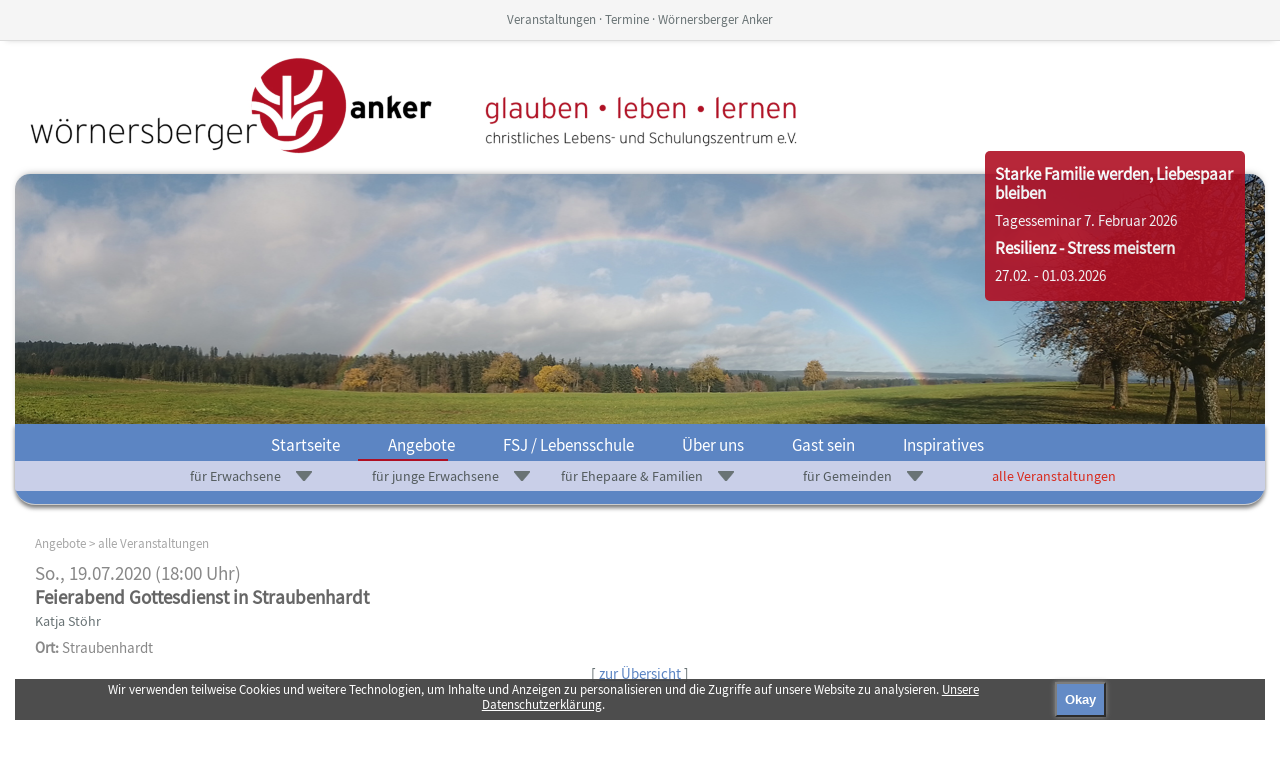

--- FILE ---
content_type: text/html; charset=UTF-8
request_url: https://www.ankernetz.de/veranstaltungen/feierabend-gottesdienst-in-straubenhardt__287.php
body_size: 4181
content:
<!DOCTYPE HTML>
<html lang="de-DE">

<head>
	<meta http-equiv="content-type" content="text/html; charset=utf-8" />
	<title>Feierabend Gottesdienst in Straubenhardt - Seminare &amp; Freizeiten, Veranstaltungen außerhalb - Veranstaltungen - Wörnersberger Anker</title>
	<meta name="author" content="Wörnersberger Anker e.V., D-72299 Wörnersberg" />
	<meta name="copyright" content="Wörnersberger Anker e.V., D-72299 Wörnersberg" />
	<meta name="publisher" content="symweb GmbH, https://www.symweb.de/" />
	<meta name="keywords" content="Feierabend Gottesdienst in Straubenhardt, Seminare &amp; Freizeiten, Veranstaltungen außerhalb, Veranstaltungen, Termine, Neuigkeiten, Aktuell, Wörnersberger Anker" />
	<meta name="description" content="Feierabend Gottesdienst in Straubenhardt. Veranstaltungen und Termine vom Wörnersberger Anker." />
	<meta name="robots" content="index,follow" />
	<meta name="viewport" content="initial-scale=1.0, user-scalable=yes" />
	<link rel="shortcut icon" href="../images/favicon.ico" />

	<!-- css -->
		<!-- minimiertes css -->
		<link rel="stylesheet" type="text/css" href="../includes/min/f=css/fonts/fonts.css,css/main.css,css/screen.css,css/slicknav.css,css/flexslider.css,css/navigation.css,css/termine.css,css/media_queries.css" media="print,screen" />
		<link rel="stylesheet" type="text/css" href="../css/print.css" media="print" />
	<!-- internet explorer-spezifisch -->

		<!--[if IE]><style type="text/css">
		#outer {word-wrap:break-word;}
		ul {zoom:100%;}
		</style><![endif]-->


	<!-- javascript -->
		<!-- jquery -->
		<script type="text/javascript" src="../js/jquery-3.6.0.min.js"></script>
		<script type="text/javascript" async="async" src="../js/jquery-migrate-3.4.0.min.js"></script>
		<!-- minimierte scripts -->
		<script type="text/javascript" async="async" src="../includes/min/f=js/jquery.goup.min.js,js/jquery.hoverIntent.minified.js,js/jquery.slicknav.min.js,js/jquery.sticky.min.js,js/jquery.flexslider-min.js,js/jquery.debouncedresize.min.js,js/general.js,js/veranstaltungen.js"></script>


</head>

<body >

<div id="introTop">
	<div id="siteWords"><span>Veranstaltungen &middot; Termine &middot; W&ouml;rnersberger Anker</span></div>
</div>

<div id="fullheightcontainer">
	<div id="wrapper">
	<!-- main (start) -->
	<div id="wrapper2">

		<!-- header (start) -->
		<div id="header">
			<header>
				<div id="intro">
					<div id="pageHeader">
						<div id="logo">
							<a href="../index.php" title="Wörnersberger Anker"><img src="../images/logo-woernersberger-anker.png" width="410" height="109" alt="Wörnersberger Anker" title="Wörnersberger Anker" /></a>
							<img src="../images/glauben-leben-lernen.png" width="326" height="109" alt="Glauben - Leben - Lernen. Christliches Lebens- und Schulungszentrum e.V." title="Glauben - Leben - Lernen. Christliches Lebens- und Schulungszentrum e.V." />
						</div>
					</div>
					<div class="clear">&nbsp;</div>
				</div>
				<div id="kopfbild"><ul class="slides"><li><img loading="lazy" src="/images/kopfbild_regenbogen.jpg" width="1252" height="256" /></li><li><img loading="lazy" src="/images/kopfbild-2023gemeinschaft1.jpg" width="1252" height="250" /></li><li><img src="/images/kopfbild_ankergarten_startseite.jpg" alt="images/kopfbild_gemeinschaft_1_startseite.jpg" title="images/kopfbild_gemeinschaft_1_startseite.jpg" width="1250" height="250" /></li><li><img loading="lazy" src="/images/kopfbild_sommer.jpg" alt="images/kopfbild_ankergarten_startseite.jpg" title="images/kopfbild_ankergarten_startseite.jpg" width="1250" height="250" /></li></ul></div>				<div id="handlungsanreiz"><h3><a href="/veranstaltungen/starke-familie-werden-liebespaar-bleiben__613.php">Starke Familie werden, Liebespaar bleiben</a></h3>
<p><a href="/veranstaltungen/starke-familie-werden-liebespaar-bleiben__613.php">Tagesseminar 7. Februar 2026</a></p>
<h3><a href="/veranstaltungen/resilienz__615.php">Resilienz&nbsp;- Stress meistern</a></h3>
<p><a href="/veranstaltungen/resilienz__615.php">27.02. - 01.03.2026</a></p></div>
				<!-- navigation -->
				<div id="navContainer">
					<nav>
						<ul class="navList">
						<!-- beginn des dynamischen menü -->
						<li class="navStartseite"><a href="../index.php" title="Startseite" >Startseite</a></li>
<li class="navAngebote act"><a href="../angebote/index.php" title="Angebote" class="dir" >Angebote</a><span class="touch-button"><img src="../images/pfeil_down.png" /></span><ul>
<li class="navFuerErwachsene"><a href="../angebote/fuer-erwachsene.php" title="f&uuml;r Erwachsene" class="dir" >f&uuml;r Erwachsene</a><span class="touch-button"><img src="../images/pfeil_down.png" /></span><ul>
<li class="navSeminare act"><a href="../veranstaltungen/index.php" title="Seminare" >Seminare</a></li>
<li class="navStilleUndEinkehr"><a href="../zu-gast/als-einzelgast.php" title="Kurzurlaub / Stille &amp; Einkehr" >Kurzurlaub / Stille &amp; Einkehr</a></li>
<li class="navKurzurlaub"><a href="../angebote/gesprächsangebote.php" title="Gespr&auml;chsangebote" >Gespr&auml;chsangebote</a></li>
</ul>
</li>

<li class="navFuerJungeErwachsene"><a href="../angebote/fuer-junge-erwachsene.php" title="f&uuml;r junge Erwachsene" class="dir" >f&uuml;r junge Erwachsene</a><span class="touch-button"><img src="../images/pfeil_down.png" /></span><ul>
<li class="navAnkerConnect"><a href="../veranstaltungen/ankernext-connect__554.php" title="AnkerNext: Connect" >AnkerNext: Connect</a></li>
<li class="navWorshipNight"><a href="../veranstaltungen/ankernext-worshipnight__601.php" title="AnkerNext: WorshipNight" >AnkerNext: WorshipNight</a></li>
<li class="navAnkerNext: Outdoor"><a href="../veranstaltungen/ankernext-outdoor__603.php" title="AnkerNext: Outdoor" >AnkerNext: Outdoor</a></li>
<li class="navAnkerExperienceCreative"><a href="../veranstaltungen/ankernext-creativ__520.php" title="AnkerNext: Creativ" >AnkerNext: Creativ </a></li>
</ul>
</li>

<li class="navFuerEhepaareUndFamilien"><a href="../angebote/fuer-ehepaare-familien.php" title="f&uuml;r Ehepaare &amp; Familien" class="dir" >f&uuml;r Ehepaare &amp; Familien</a><span class="touch-button"><img src="../images/pfeil_down.png" /></span><ul>
<li class="navSeminareUndFreizeiten"><a href="../veranstaltungen/index_k4/" title="Seminare &amp; Freizeiten" >Seminare &amp; Freizeiten</a></li>
<li class="navSeelsorgeAngebote"><a href="../angebote/seelsorge-angebote.php" title="Seelsorge-Angebote" >Seelsorge-Angebote</a></li>
<li class="navAngeboteInGemeinden"><a href="../angebote/fuer-gemeinden/angebote-fuer-ehe-und-familie.php" title="Angebote in Gemeinden" >Angebote in Gemeinden</a></li>
</ul>
</li>

<li class="navFuerGemeinden"><a href="../angebote/fuer-gemeinden.php" title="f&uuml;r Gemeinden" class="dir" >f&uuml;r Gemeinden</a><span class="touch-button"><img src="../images/pfeil_down.png" /></span><ul>
<li class="navAngeboteFuerErwachsene"><a href="../angebote/fuer-gemeinden/angebote-fuer-erwachsene.php" title="Angebote für Erwachsene" >Angebote für Erwachsene</a></li>
<li class="navAngeboteFuerJungeErwachsene"><a href="../angebote/fuer-gemeinden/angebote-fuer-junge-erwachsene.php" title="Angebote für junge Erwachsene" >Angebote für junge Erwachsene</a></li>
<li class="navAngeboteFuerEheUndFamilie"><a href="../angebote/fuer-gemeinden/angebote-fuer-ehe-und-familie.php" title="Angebote für Ehe & Familie" >Angebote für Ehe & Familie</a></li>
<li class="navWeitereAngebote"><a href="../angebote/fuer-gemeinden/weitere-angebote.php" title="weitere Angebote" >weitere Angebote</a></li>
</ul>
</li>
<li class="navAlleVeranstaltungen act"><a href="../veranstaltungen/index.php" title="alle Veranstaltungen" >alle Veranstaltungen</a></li>
</ul>
</li>

<li class="navFsjLebensschule"><a href="../fsj-lebensschule/index.php" title="FSJ / Lebensschule" class="dir" >FSJ / Lebensschule</a><span class="touch-button"><img src="../images/pfeil_down.png" /></span><ul>
<li class="navFsjMitMehrwert"><a href="../fsj-lebensschule/fsj-mehrwert.php" title="FSJ mit Mehrwert" class="dir" >FSJ mit Mehrwert</a><span class="touch-button"><img src="../images/pfeil_down.png" /></span><ul>
<li class="navArbeitsbereiche"><a href="../fsj-lebensschule/fsj-mit-mehrwert/arbeitsbereiche.php" title="Arbeitsbereiche" >Arbeitsbereiche</a></li>
<li class="navGemeinschaftLeben"><a href="../fsj-lebensschule/fsj-mit-mehrwert/gemeinschaft-leben.php" title="Gemeinschaft leben" >Gemeinschaft leben</a></li>
<li class="navGlaubeVertiefen"><a href="../fsj-lebensschule/fsj-mit-mehrwert/glaube-vertiefen.php" title="Glaube vertiefen" >Glaube vertiefen</a></li>
<li class="navRumaenienBegegnungsreise"><a href="../fsj-lebensschule/fsj-mit-mehrwert/rumaenien-begegnungsreise.php" title="Rumänien Begegnungsreise" >Rumänien Begegnungsreise</a></li>
<li class="navMitarbeiter"><a href="../fsj-lebensschule/fsj-mit-mehrwert/mitarbeiter.php" title="Mitarbeiter" >Mitarbeiter</a></li>
</ul>
</li>
<li class="navFsjBewerbung"><a href="../fsj-lebensschule/bewerbung.php" title="Bewerbung" >Bewerbung</a></li>
<li class="navFsjKontakt"><a href="../fsj-lebensschule/kontakt.php" title="Kontakt" >Kontakt</a></li>
<li class="navAktuelles"><a href="../fsj-lebensschule/aktuelles.php" title="Aktuelles" >Aktuelles</a></li>
</ul>
</li>
<li class="navUeberUns"><a href="../ueber-uns/index.php" title="Über uns" >Über uns</a></li>
<li class="navGastSein"><a href="../zu-gast/index.php" title="Gast sein" class="dir" >Gast sein</a><span class="touch-button"><img src="../images/pfeil_down.png" /></span><ul>
<li class="navAlsEinzelgast"><a href="../zu-gast/als-einzelgast.php" title="als Einzelgast" >als Einzelgast</a></li>
<li class="navAlsGruppe"><a href="../zu-gast/als-gruppe.php" title="als Gruppe" >als Gruppe</a></li>
</ul>
</li>

<li class="navInspiratives"><a href="../inspiratives/index.php" title="Inspiratives" class="dir" >Inspiratives</a><span class="touch-button"><img src="../images/pfeil_down.png" /></span><ul>
<li class="navPredigtenVortraegeTexte"><a href="../inspiratives/predigten-vortraege-texte.php" title="Predigten / Vorträge / Texte" >Predigten / Vorträge / Texte</a></li>
<li class="navAnkerzeitschrift"><a href="../inspiratives/ankerzeitschrift.php" title="Ankerzeitschrift" >Ankerzeitschrift</a></li>
<li class="navKreatives"><a href="../inspiratives/kreatives.php" title="Kreatives" >Kreatives</a></li>
</ul>
</li>

						<!-- ende des dynamischen menü -->
						</ul>
					</nav>
				</div>

			</header>
		</div>
	<!-- header (ende) -->

		<div id="outer">
			<div id="float-wrap">
				<!-- content (start) -->
				<div id="center">
					<div id="clearheadercenter"></div>
					<div id="container-center">
						<!-- sie sind hier: -->
						<div id="contLocation">
						<span><a href="../angebote/index.php" title="Angebote">Angebote</a> &gt; <a href="../veranstaltungen/index.php" title="alle Veranstaltungen">alle Veranstaltungen</a></span>

						</div>
	<div id="contBlock1">
		<div class="termineContent">
<div id="veranstaltungen-detail">
	<article>
						<div class="detail-angaben" style="font-size:19px; line-height:22px;">So., 19.07.2020 (18:00 Uhr)</div>
		<div class="detail-titel" style="margin:0; padding:0;"><h2 style="margin:0;">Feierabend Gottesdienst in Straubenhardt</h2></div>
		<div class="detail-untertitel">Katja St&ouml;hr</div>		<div class="detail-text"></div>
				<div class="detail-angaben"><b>Ort:</b> Straubenhardt</div>																				<div class="clear">&nbsp;</div>

			</article>
</div>
<div class="zurueck">[ <a href="index.php" class="links" title="zur Übersicht">zur Übersicht</a> ]</div>		</div>
		<div class="clear">&nbsp;</div>
	</div>
										</div>
					<div id="clearfootercenter"></div>
				</div>
				<!-- content (ende) -->
			</div> <!-- end id="float-wrap" -->
			<div class="clear">&nbsp;</div>
		</div> <!-- end <div id="outer"> -->
	</div> <!-- end id="wrapper2" -->
	<!-- main (ende) -->

	<div class="clear">&nbsp;</div>

</div>
</div>

	<!-- kontaktleiste -->
	<div id="kontakt">
		<div id="kontaktContent">

			<!-- telefon -->
			<div class="kontaktItem">
				<table>
					<tbody>
						<tr>
							<td><a href="tel:+49745394950" title="Wörnersberger Anker e.V. in Wörnersberg anrufen"><img src="../images/phone.png" width="47" height="47" alt="Wörnersberger Anker e.V. in Wörnersberg anrufen" /></a></td>
							<td><p><a href="tel:+49745394950" title="Wörnersberger Anker e.V. in Wörnersberg anrufen">07453 / 9495-0</a></p></td>
						</tr>
					</tbody>
				</table>
			</div>

			<!-- spenden (zuvor mail) -->
			<div class="kontaktItem">
				<table>
					<tbody>
						<tr>
							<td><a href="../spenden/index.php" title="Spenden an Wörnersberger Anker e.V."><img src="../images/spenden.png" width="47" height="47" alt="Spenden an Wörnersberger Anker e.V." /></a></td>
							<td><p><a href="../spenden/index.php" title="Spenden">Spenden</a></p></td>
						</tr>
					</tbody>
				</table>
			</div>

			<!-- standort -->
			<div class="kontaktItem">
				<table>
					<tbody>
						<tr>
							<td><a href="../kontakt.php" title="Wörnersberger Anker e.V. in Wörnersberg"><img src="../images/standort.png" width="47" height="47" alt="Wörnersberger Anker e.V. in Wörnersberg" /></a></td>
							<td><p><a href="../kontakt.php" title="Wörnersberger Anker e.V. in Wörnersberg">Wörnersberger Anker e.V., Hauptstr. 32, 72299 Wörnersberg</a></p></td>
						</tr>
					</tbody>
				</table>
			</div>

			<div class="clear">&nbsp;</div>
		</div>
	</div>

<!-- footer (start) -->
<div id="footer">
	<footer>
		<!-- fusszeile -->
		<div id="outro">
			<!-- navigation -->
			<div id="navContainerFooter">
				<nav>
					<ul class="navList">
					<!-- beginn des dynamischen menü -->
					<li id="navAngebote" class="act"><a href="../angebote/index.php" title="Angebote" class="dir" >Angebote</a>
<ul>
<li><a href="../angebote/fuer-erwachsene.php" title="f&uuml;r Erwachsene" >f&uuml;r Erwachsene</a></li>
<li><a href="../angebote/fuer-junge-erwachsene.php" title="f&uuml;r junge Erwachsene" >f&uuml;r junge Erwachsene</a></li>
<li><a href="../angebote/fuer-ehepaare-familien.php" title="f&uuml;r Ehepaare &amp; Familien" >f&uuml;r Ehepaare &amp; Familien</a></li>
<li><a href="../angebote/fuer-gemeinden.php" title="f&uuml;r Gemeinden" >f&uuml;r Gemeinden</a></li>
<li id="navAlleVeranstaltungen" class="act"><a href="../veranstaltungen/index.php" title="alle Veranstaltungen" >alle Veranstaltungen</a></li>
</ul>
</li>

<li id="navFsjLebensschule"><a href="../fsj-lebensschule/index.php" title="FSJ / Lebensschule" class="dir" >FSJ / Lebensschule</a><ul>
<li><a href="../fsj-lebensschule/fsj-mehrwert.php" title="FSJ mit Mehrwert" >FSJ mit Mehrwert</a></li>
<li><a href="../fsj-lebensschule/bewerbung.php" title="Bewerbung" >Bewerbung</a></li>
</ul>
</li>

<li id="navUeberUns"><a href="../ueber-uns/index.php" title="&Uuml;ber uns" class="dir" >&Uuml;ber uns</a><ul>
<li><a href="../ueber-uns/woher-wir-kommen.php" title="woher wir kommen" >woher wir kommen</a></li>
<li><a href="../ueber-uns/was-wir-wollen.php" title="was wir wollen" >was wir wollen</a></li>
<li><a href="../ueber-uns/wer-wir-sind.php" title="wer wir sind" >wer wir sind</a></li>
<li id="navWasUnsTraegt"><a href="../ueber-uns/was-uns-traegt.php" title="was uns tr&auml;gt" >was uns tr&auml;gt</a></li>
</ul>
</li>

<li id="navGastSein"><a href="../zu-gast/index.php" title="Gast sein" class="dir" >Gast sein</a><ul>
<li><a href="../zu-gast/als-einzelgast.php" title="als Einzelgast" >als Einzelgast</a></li>
<li><a href="../zu-gast/als-gruppe.php" title="als Gruppe" >als Gruppe</a></li>
</ul>
</li>

<li id="navInspiratives"><a href="../inspiratives/index.php" title="Inspiratives" class="dir" >Inspiratives</a><ul>
<li id="navPredigtenVortraegeTexte"><a href="../inspiratives/predigten-vortraege-texte.php" title="Predigten / Vorträge / Texte" >Predigten / Vorträge / Texte</a></li>
<li id="navAnkerzeitschrift"><a href="../inspiratives/ankerzeitschrift.php" title="Ankerzeitschrift" >Ankerzeitschrift</a></li>
<li id="navKreatives"><a href="../inspiratives/kreatives.php" title="Kreatives" >Kreatives</a></li>
<li id="navLinks"><a href="../links/index.php" title="Links" >Links</a></li>
</ul>
</li>

<li id="navKontakt"><a href="../kontakt.php" title="Kontakt" class="dir" >Kontakt</a><ul>
<li id="navImpressum"><a href="../impressum.php" title="Impressum" >Impressum</a></li>
<li id="navDatenschutz"><a href="../datenschutz.php" title="Datenschutz" >Datenschutz</a></li>
</ul>
</li>
<li id="navIntern"><a href="../intern/index.php" title="Intern" >Intern</a></li>

					<!-- ende des dynamischen menü -->
					</ul>
				</nav>
			</div>

			<div class="clear">&nbsp;</div>

			<!-- copyright -->
			<div id="pageFooter">
				<p><a onclick="window.open('../../admin/termine/index.php?m_id=8&amp;action=aendern&amp;id=287', 'admin');" style="text-decoration:none;">&copy;</a> <a onclick="window.open('../admin/login.php')" rel="nofollow" title="">2026</a> <a href="https://www.ankernetz.de/" title="ankernetz.de">ankernetz.de</a> | powered by <a href="https://www.symweb.de" title="Internetagentur symweb" target="_blank">symweb</a> | <a class="printPage" href="/veranstaltungen/feierabend-gottesdienst-in-straubenhardt__287.php?print=1" title="Feierabend Gottesdienst in Straubenhardt - Seminare &amp; Freizeiten, Veranstaltungen außerhalb - Veranstaltungen - Wörnersberger Anker (Druckansicht)">Seite drucken</a></p>
			</div>
		</div>
	</footer>
</div>
<!-- footer (ende) -->

<!-- scrollbutton -->
<div id='goup'></div>

<!-- mobile navigation -->
<div id="navContainerMobil">
	<nav>
		<ul class="navList">
			<!-- beginn des dynamischen menü -->
			<li class="navStartseite"><a href="../index.php" title="Startseite" >Startseite</a></li>
<li class="navAngebote act"><a href="../angebote/index.php" title="Angebote" class="dir" >Angebote</a><span class="touch-button"><img src="../images/pfeil_down.png" /></span><ul>
<li class="navFuerErwachsene"><a href="../angebote/fuer-erwachsene.php" title="f&uuml;r Erwachsene" class="dir" >f&uuml;r Erwachsene</a><span class="touch-button"><img src="../images/pfeil_down.png" /></span><ul>
<li class="navSeminare act"><a href="../veranstaltungen/index.php" title="Seminare" >Seminare</a></li>
<li class="navStilleUndEinkehr"><a href="../zu-gast/als-einzelgast.php" title="Kurzurlaub / Stille &amp; Einkehr" >Kurzurlaub / Stille &amp; Einkehr</a></li>
<li class="navKurzurlaub"><a href="../angebote/gesprächsangebote.php" title="Gespr&auml;chsangebote" >Gespr&auml;chsangebote</a></li>
</ul>
</li>

<li class="navFuerJungeErwachsene"><a href="../angebote/fuer-junge-erwachsene.php" title="f&uuml;r junge Erwachsene" class="dir" >f&uuml;r junge Erwachsene</a><span class="touch-button"><img src="../images/pfeil_down.png" /></span><ul>
<li class="navAnkerConnect"><a href="../veranstaltungen/ankernext-connect__554.php" title="AnkerNext: Connect" >AnkerNext: Connect</a></li>
<li class="navWorshipNight"><a href="../veranstaltungen/ankernext-worshipnight__601.php" title="AnkerNext: WorshipNight" >AnkerNext: WorshipNight</a></li>
<li class="navAnkerNext: Outdoor"><a href="../veranstaltungen/ankernext-outdoor__603.php" title="AnkerNext: Outdoor" >AnkerNext: Outdoor</a></li>
<li class="navAnkerExperienceCreative"><a href="../veranstaltungen/ankernext-creativ__520.php" title="AnkerNext: Creativ" >AnkerNext: Creativ </a></li>
</ul>
</li>

<li class="navFuerEhepaareUndFamilien"><a href="../angebote/fuer-ehepaare-familien.php" title="f&uuml;r Ehepaare &amp; Familien" class="dir" >f&uuml;r Ehepaare &amp; Familien</a><span class="touch-button"><img src="../images/pfeil_down.png" /></span><ul>
<li class="navSeminareUndFreizeiten"><a href="../veranstaltungen/index_k4/" title="Seminare &amp; Freizeiten" >Seminare &amp; Freizeiten</a></li>
<li class="navSeelsorgeAngebote"><a href="../angebote/seelsorge-angebote.php" title="Seelsorge-Angebote" >Seelsorge-Angebote</a></li>
<li class="navAngeboteInGemeinden"><a href="../angebote/fuer-gemeinden/angebote-fuer-ehe-und-familie.php" title="Angebote in Gemeinden" >Angebote in Gemeinden</a></li>
</ul>
</li>

<li class="navFuerGemeinden"><a href="../angebote/fuer-gemeinden.php" title="f&uuml;r Gemeinden" class="dir" >f&uuml;r Gemeinden</a><span class="touch-button"><img src="../images/pfeil_down.png" /></span><ul>
<li class="navAngeboteFuerErwachsene"><a href="../angebote/fuer-gemeinden/angebote-fuer-erwachsene.php" title="Angebote für Erwachsene" >Angebote für Erwachsene</a></li>
<li class="navAngeboteFuerJungeErwachsene"><a href="../angebote/fuer-gemeinden/angebote-fuer-junge-erwachsene.php" title="Angebote für junge Erwachsene" >Angebote für junge Erwachsene</a></li>
<li class="navAngeboteFuerEheUndFamilie"><a href="../angebote/fuer-gemeinden/angebote-fuer-ehe-und-familie.php" title="Angebote für Ehe & Familie" >Angebote für Ehe & Familie</a></li>
<li class="navWeitereAngebote"><a href="../angebote/fuer-gemeinden/weitere-angebote.php" title="weitere Angebote" >weitere Angebote</a></li>
</ul>
</li>
<li class="navAlleVeranstaltungen act"><a href="../veranstaltungen/index.php" title="alle Veranstaltungen" >alle Veranstaltungen</a></li>
</ul>
</li>

<li class="navFsjLebensschule"><a href="../fsj-lebensschule/index.php" title="FSJ / Lebensschule" class="dir" >FSJ / Lebensschule</a><span class="touch-button"><img src="../images/pfeil_down.png" /></span><ul>
<li class="navFsjMitMehrwert"><a href="../fsj-lebensschule/fsj-mehrwert.php" title="FSJ mit Mehrwert" class="dir" >FSJ mit Mehrwert</a><span class="touch-button"><img src="../images/pfeil_down.png" /></span><ul>
<li class="navArbeitsbereiche"><a href="../fsj-lebensschule/fsj-mit-mehrwert/arbeitsbereiche.php" title="Arbeitsbereiche" >Arbeitsbereiche</a></li>
<li class="navGemeinschaftLeben"><a href="../fsj-lebensschule/fsj-mit-mehrwert/gemeinschaft-leben.php" title="Gemeinschaft leben" >Gemeinschaft leben</a></li>
<li class="navGlaubeVertiefen"><a href="../fsj-lebensschule/fsj-mit-mehrwert/glaube-vertiefen.php" title="Glaube vertiefen" >Glaube vertiefen</a></li>
<li class="navRumaenienBegegnungsreise"><a href="../fsj-lebensschule/fsj-mit-mehrwert/rumaenien-begegnungsreise.php" title="Rumänien Begegnungsreise" >Rumänien Begegnungsreise</a></li>
<li class="navMitarbeiter"><a href="../fsj-lebensschule/fsj-mit-mehrwert/mitarbeiter.php" title="Mitarbeiter" >Mitarbeiter</a></li>
</ul>
</li>
<li class="navFsjBewerbung"><a href="../fsj-lebensschule/bewerbung.php" title="Bewerbung" >Bewerbung</a></li>
<li class="navFsjKontakt"><a href="../fsj-lebensschule/kontakt.php" title="Kontakt" >Kontakt</a></li>
<li class="navAktuelles"><a href="../fsj-lebensschule/aktuelles.php" title="Aktuelles" >Aktuelles</a></li>
</ul>
</li>
<li class="navUeberUns"><a href="../ueber-uns/index.php" title="Über uns" >Über uns</a></li>
<li class="navGastSein"><a href="../zu-gast/index.php" title="Gast sein" class="dir" >Gast sein</a><span class="touch-button"><img src="../images/pfeil_down.png" /></span><ul>
<li class="navAlsEinzelgast"><a href="../zu-gast/als-einzelgast.php" title="als Einzelgast" >als Einzelgast</a></li>
<li class="navAlsGruppe"><a href="../zu-gast/als-gruppe.php" title="als Gruppe" >als Gruppe</a></li>
</ul>
</li>

<li class="navInspiratives"><a href="../inspiratives/index.php" title="Inspiratives" class="dir" >Inspiratives</a><span class="touch-button"><img src="../images/pfeil_down.png" /></span><ul>
<li class="navPredigtenVortraegeTexte"><a href="../inspiratives/predigten-vortraege-texte.php" title="Predigten / Vorträge / Texte" >Predigten / Vorträge / Texte</a></li>
<li class="navAnkerzeitschrift"><a href="../inspiratives/ankerzeitschrift.php" title="Ankerzeitschrift" >Ankerzeitschrift</a></li>
<li class="navKreatives"><a href="../inspiratives/kreatives.php" title="Kreatives" >Kreatives</a></li>
</ul>
</li>

			<!-- ende des dynamischen menü -->
		</ul>
	</nav>
</div>

<div id="kontakt-telefonnummer-mobil">
	<table>
		<tr>
			<td class="label"><a href="tel:+49745394950" title="Wörnersberger Anker e.V. anrufen"><img src="../images/phone_icon_head_mobil.png" alt="Wörnersberger Anker e.V. anrufen" title="Wörnersberger Anker e.V. anrufen" /></a></td>
			<td><a href="tel:+49745394950" title="Wörnersberger Anker e.V. anrufen">07453 / 9495-0</a></td>
		</tr>
	</table>
</div>

<div id="datenschutzInfo">
	<div class="text">
		<p>Wir verwenden teilweise Cookies und weitere Technologien, um Inhalte und Anzeigen zu personalisieren und die Zugriffe auf unsere Website zu analysieren. <a href="/datenschutz.php" target="_blank" title="Datenschutzerklärung">Unsere Datenschutzerkl&auml;rung</a>.</p>
	</div>
	<div class="button">
		<button class="annehmen">Okay</button>
	</div>
</div>

</body>
</html>

--- FILE ---
content_type: text/css; charset=utf-8
request_url: https://www.ankernetz.de/includes/min/f=css/fonts/fonts.css,css/main.css,css/screen.css,css/slicknav.css,css/flexslider.css,css/navigation.css,css/termine.css,css/media_queries.css
body_size: 5032
content:
@font-face{font-family:'SourceSansPro-Regular';src:url('/css/fonts/SourceSansPro-Regular_gdi.eot');src:url('/css/fonts/SourceSansPro-Regular_gdi.eot?#iefix') format('embedded-opentype'),
url('/css/fonts/SourceSansPro-Regular_gdi.woff') format('woff'),
url('/css/fonts/SourceSansPro-Regular_gdi.ttf') format('truetype'),
url('/css/fonts/SourceSansPro-Regular_gdi.otf') format('opentype'),
url('/css/fonts/SourceSansPro-Regular_gdi.svg#SourceSansPro-Regular') format('svg');font-weight:400;font-style:normal;font-stretch:normal;unicode-range:U+0020-25CA;font-display:swap}#wrapper{border:0;background:#fff}#wrapper2{border:0}#outer{background:none}body{font-family:'SourceSansPro-Regular',Arial,sans-serif;color:#697375;background:#fff;font-size:0.8em}h1{font-size:22px;line-height:25px;padding:0;margin:0;margin-bottom:10px}h2{font-size:19px;line-height:22px;padding:0;margin-bottom:0}h3{font-size:17px;line-height:19px}h4{font-size:13px}p{margin:8px
0;padding:0;font-size:15px;line-height:20px}img{border:0}ul{margin-left:0;padding-left:0}li{margin-left:18px}a:link,a:visited{color:#5c85c3;text-decoration:none}a:hover,a:active{text-decoration:none}input,textarea,hr,select{max-width:100% !important;border:1px
solid #c0bfbd}iframe,object,embed{max-width:100% !important}input[type="submit"],input[type="button"],input[type="reset"],button{padding:15px;background:#5c85c3;color:#fff !important;font-weight:bold;box-shadow:0 0 5px #888}input[type="text"],input[type="email"],input[type="tel"]{height:25px;margin-bottom:4px;color:#697375}input[type="text"],input[type="email"],input[type="tel"],textarea,select{background:#fff;padding-left:2px;border:1px
solid #c0bfbd;box-shadow:0 0 3px white inset, 0 1px 1px rgba(0,0,0,0.1);color:#697375}input[type="text"]:focus,select:focus{box-shadow:0px 1px 3px #5c85c3;border-color:#5c85c3}.small{font-size:11px}.x-small{font-size:9px}.no-margin{margin:0;padding:0}.seitennavi{font-size:12px;line-height:15px;color:#EC910B}img.bild-links{float:left;clear:left;margin-right:10px;margin-bottom:10px}img.bild-rechts{float:right;clear:right;margin-left:10px;margin-bottom:10px}#introTop{box-shadow:0 5px 6px -6px #ccc;background:#f5f5f5;height:auto;border-bottom:1px solid #dcdcdc}#siteWords{text-align:center;padding:10px
0 10px 0}#siteWords
span{z-index:2;width:100%;height:auto;line-height:20px;font-size:13px;color:#697375;vertical-align:middle}#siteWords
a{text-decoration:none;color:#697375}#intro{height:auto;background:#fff;text-align:right}#pageHeader{}#logo{width:auto;box-sizing:border-box;vertical-align:middle;text-align:left;margin:0
auto;padding:0;margin-bottom:10px}#logo
a{color:#697375;font-size:20px;text-align:center}#logo
h2{margin-top:0}#logo img:nth-child(1){margin-left:10px}#logo img:nth-child(2){margin-left:40px}#slogan{float:left;vertical-align:top;text-align:left;margin-top:15px;box-sizing:border-box}#slogan
h1{font-size:30px}#slogan
h2{font-weight:normal;margin-top:0}#kopfbild{margin:0;width:100%;max-height:250px;overflow:hidden;margin-top:-1px;border-top-left-radius:15px;border-top-right-radius:15px;box-shadow:0px -3px 9px -5px #777}#kopfbild
img{max-width:100%;height:auto}#kopfbild .flex-control-nav{position:absolute;bottom:60px;margin-top:0}#handlungsanreiz{position:absolute;top:100px;right:20px;width:240px;height:130px;opacity:0.9;background:#af0f23;padding:10px;margin:0
auto;border-radius:5px}#handlungsanreiz
*{color:#fff;opacity:1}#handlungsanreiz h1, #handlungsanreiz h2, #handlungsanreiz h3, #handlungsanreiz
h4{margin-top:4px;margin-bottom:4px;padding:0}#contLocation{font-size:13px;color:#a6a6a6;height:25px;line-height:17px}#contLocation
a{color:#a6a6a6;text-decoration:none}#container-center{padding:0
20px 20px 20px;background:#fff}#contBlock1{width:auto;font-size:15px;line-height:20px;word-wrap:break-word}#contBlock1
img{max-width:100%;height:auto}#contBlock1 div.mehr-anzeigen{display:none}#rechterContainer{margin:0px
auto}.KastenRechteSpalte{width:auto;padding:0
20px 20px 20px;background:#fff}.KastenRechteSpalte.kontakt{font-size:15px;line-height:20px}.KastenRechteSpalte.kontakt
td.icon{width:35px}.KastenRechteSpalte.kontakt
a{text-decoration:none;color:#697375}.KastenRechteSpalte
h2{width:auto;margin:0;margin-bottom:6px;padding-bottom:3px;border-bottom:1px solid #c0bfbd}.KastenRechteSpalte
h3{width:auto;margin:0}div.reSpalteBox{}img.reSpalteImage{margin:3px
auto}.reSpalteTitel{margin-top:0px;margin-bottom:4px}.reSpalteUntertitel{margin-top:2px;margin-bottom:10px}#kontakt{background:#5c85c3;height:auto}#kontaktContent{max-width:1250px;margin-left:auto;margin-right:auto;padding:15px
0 10px 0}#kontaktContent
a{color:#fff;font-size:18px;line-height:22px}.kontaktItem{display:inline-block;display:inline-table;width:auto;min-width:20%}#kontaktContent
td{padding-right:10px}#outro{height:auto;line-height:29px;max-width:1250px;margin-left:auto;margin-right:auto;left:0;right:0;clear:both;text-align:left}#outro
p{font-size:13px;color:#525a5c;margin:0;padding:0
0 10px 0;text-align:center}#outro
a{color:#525a5c;text-decoration:none}#pageFooter{margin-top:25px}#printPage{width:auto;margin:10px
0;font-size:12px}#printPage
p{margin:0;padding:0}#printPage
a{font-size:11px}#impressum-sym
a{color:#697375;text-decoration:none}ul.aufzaehlung{list-style-type:disc}ul.aufzaehlung
li{list-style-image:none}#kontakt-telefonnummer-mobil{position:fixed;top:2px;right:15px;font-size:17px;z-index:999;display:none}#kontakt-telefonnummer-mobil
td.label{padding-right:10px}#kontakt-telefonnummer-mobil
a{color:#fff}#dynamische_bilderleiste{text-align:center}#dynamische_bilderleiste .flex-viewport{max-height:420px}.linke-spalte{width:48%;float:left}.rechte-spalte{width:48%;float:right}.vierspaltige-zeile{display:flex;flex-wrap:wrap;margin:0
-10px;margin-bottom:15px;margin-top:15px}.vierspaltige-zeile
img{max-width:100%;height:auto}.spalte{box-sizing:border-box;padding:3px;margin:7px;width:23.5%}.spalte-content{padding:15px;border:10px
solid #E2ECF5;border-radius:10px;box-shadow:0 3px 4px 0 #777}#datenschutzInfo{position:fixed;bottom:0;left:0;right:0;z-index:100;opacity:0.95;background:#444;color:#fff;width:100%;max-width:1250px;margin:0
auto;display:flex;justify-content:center}#datenschutzInfo
div.text{max-width:70%;flex:1 1 auto;padding:3px}#datenschutzInfo
div.button{max-width:15%;flex:1 1 auto;align-self:center;padding:3px;border:0;background:none;box-shadow:none}#datenschutzInfo
p{width:100%;margin:0
auto;padding:0;text-align:center;font-size:13px;line-height:15px}#datenschutzInfo
a{color:#fff;text-decoration:underline}button.annehmen{padding:8px}html,body{margin:0;padding:0;border:0;height:100%}body{min-width:300px;text-align:center}.clear{clear:both;height:0px;overflow:hidden;line-height:1%;font-size:0px;margin-bottom:0px}* html
.clear{height:auto;margin-bottom:0}#fullheightcontainer{margin-left:auto;margin-right:auto;text-align:left;position:relative;max-width:1250px}#wrapper{min-height:100%;height:100%}#outer{z-index:1;width:100%;height:100%}#float-wrap{width:100%;float:left;display:inline}#center{width:100%;float:right;display:inline}#header{z-index:1;top:0px;height:auto;position:relative;margin-top:10px}#clearheadercenter,#clearheaderright{height:30px;overflow:hidden}#footer{z-index:1;clear:both;width:100%;height:auto;background:#c9cfe8;box-shadow:0 10px 10px -10px #222 inset}#clearfootercenter,#clearfooterright{height:15px;overflow:hidden}
/*!
 * SlickNav Responsive Mobile Menu v1.0.3
 * (c) 2015 Josh Cope
 * licensed under MIT
 */
.slicknav_btn{position:relative;display:block;vertical-align:middle;float:left;padding:0.438em 0.625em 0.438em 0.625em;line-height:1.125em;cursor:pointer}.slicknav_btn .slicknav_icon-bar+.slicknav_icon-bar{margin-top:0.188em}.slicknav_menu{text-align:left}.slicknav_menu
.slicknav_menutxt{display:block;line-height:1.188em;float:left}.slicknav_menu
.slicknav_icon{float:left;margin:0.188em 0 0 0.438em}.slicknav_menu .slicknav_no-text{margin:0}.slicknav_menu .slicknav_icon-bar{display:block;width:1.125em;height:2px;-webkit-box-shadow:0 1px 0 rgba(0, 0, 0, 0.25);-moz-box-shadow:0 1px 0 rgba(0, 0, 0, 0.25);box-shadow:0 1px 0 rgba(0,0,0,0.25)}.slicknav_menu:before{content:" ";display:table}.slicknav_menu:after{content:" ";display:table;clear:both}.slicknav_nav{clear:both}.slicknav_nav
ul{display:block}.slicknav_nav
li{margin-left:0;display:block}.slicknav_nav
.slicknav_arrow{font-size:0.8em;margin:0
0 0 0.4em}.slicknav_nav
.slicknav_item{cursor:pointer}.slicknav_nav .slicknav_item
a{display:inline}.slicknav_nav
.slicknav_row{display:block}.slicknav_nav
a{display:block}.slicknav_nav .slicknav_parent-link
a{display:inline}.slicknav_brand{float:left}.slicknav_menu{position:relative;font-size:18px;box-sizing:border-box;background:#5c85c3;box-shadow:0 0 5px #888;width:100%;z-index:999;height:auto;top:0;padding:5px}.slicknav_menu
*{box-sizing:border-box}.slicknav_menu
.slicknav_menutxt{color:#fff;font-weight:bold;text-shadow:0 1px 3px #000}.slicknav_menu .slicknav_icon-bar{background-color:#fff}.slicknav_btn{margin:5px
5px 6px 0px;text-decoration:none;text-shadow:0 1px 1px rgba(255,255,255,0.75)}.slicknav_nav{color:#fff;margin:0;padding:0;font-size:0.875em;list-style:none;overflow:hidden}.slicknav_nav
ul{list-style:none;overflow:hidden;padding:0;margin:0
0 0 0}.slicknav_nav
.slicknav_row{padding:10px
10px}.slicknav_nav .slicknav_row:hover{background:#c9cfe8;color:#697375}.slicknav_nav
a{padding:10px
10px;text-decoration:none;color:#fff}.slicknav_nav a:hover{background:#c9cfe8;color:#697375}.slicknav_nav
.slicknav_txtnode{margin-left:15px}.slicknav_nav .slicknav_item
a{padding:0;margin:0}.slicknav_nav .slicknav_parent-link
a{padding:0;margin:0}.slicknav_brand{color:#d92a1d;font-size:18px;line-height:30px;padding:7px
12px;height:44px}.slicknav_nav li.act
a{background:#c9cfe8;color:#697375}.slicknav_nav li.act
ul{margin-left:10px}.slicknav_nav li.act ul li
a{background:none;color:#697375}.slicknav_nav li.act ul li a:hover{color:#697375}.slicknav_nav li.act ul li.act
a{color:#697375}.slicknav_nav ul li:hover
a{color:#697375}.slicknav_nav ul li:hover ul li
a{background:none;color:#697375}.slicknav_nav ul li:hover ul li:hover
a{color:#d92a1d}.slicknav_nav ul li ul li
a{margin-left:20px}.slicknav_nav ul li:hover ul li a:hover{color:#d92a1d}.slicknav_nav ul li.act ul li.act
a{color:#d92a1d}.slicknav_nav ul li:hover ul li:hover ul li
a{background:none;color:#697375}.slicknav_nav ul li:hover ul li:hover ul li:hover
a{color:#697375}.slicknav_nav ul li ul li ul li
a{margin-left:40px}.slicknav_nav ul li:hover ul li a:hover ul li a:hover{color:#d92a1d}.slicknav_nav ul li:hover ul li:hover ul li a:hover{color:#d92a1d}.slicknav_nav ul li.act ul li.act ul li
a{color:#697375}.slicknav_nav ul li.act ul li.act ul li.act
a{color:#d92a1d}.slicknav_nav
li.slicknav_open{background:#c9cfe8;color:#697375}.slicknav_nav li.slicknav_open
a{color:#697375}@font-face{font-family:'flexslider-icon';src:url('/css/fonts/flexslider-icon.eot');src:url('/css/fonts/flexslider-icon.eot?#iefix') format('embedded-opentype'), url('/css/fonts/flexslider-icon.woff') format('woff'), url('/css/fonts/flexslider-icon.ttf') format('truetype'), url('/css/fonts/flexslider-icon.svg#flexslider-icon') format('svg');font-weight:normal;font-style:normal}.flex-container a:hover,
.flex-slider a:hover{outline:none}.slides,.slides>li,.flex-control-nav,.flex-direction-nav{margin:0;padding:0;list-style:none}.flex-pauseplay
span{text-transform:capitalize}.flexslider{margin:0;padding:0}.flexslider .slides>li{display:none;-webkit-backface-visibility:hidden}.flexslider .slides
img{width:100%;display:block}.flexslider .slides:after{content:"\0020";display:block;clear:both;visibility:hidden;line-height:0;height:0}html[xmlns] .flexslider
.slides{display:block}* html .flexslider
.slides{height:1%}.no-js .flexslider .slides>li:first-child{display:block}.flexslider{margin:0
0 60px;background:#fff;border:4px
solid #fff;position:relative;zoom:1;-webkit-border-radius:4px;-moz-border-radius:4px;border-radius:4px;-webkit-box-shadow:'' 0 1px 4px rgba(0, 0, 0, 0.2);-moz-box-shadow:'' 0 1px 4px rgba(0, 0, 0, 0.2);-o-box-shadow:'' 0 1px 4px rgba(0, 0, 0, 0.2);box-shadow:'' 0 1px 4px rgba(0, 0, 0, 0.2);box-shadow:0 0 5px #888}.flexslider
.slides{zoom:1}.flexslider .slides
img{height:auto;-moz-user-select:none}.flex-viewport{max-height:2000px;-webkit-transition:all 1s ease;-moz-transition:all 1s ease;-ms-transition:all 1s ease;-o-transition:all 1s ease;transition:all 1s ease}.loading .flex-viewport{max-height:300px}.carousel
li{margin-right:5px}.flex-direction-nav{*height:0}.flex-direction-nav
a{text-decoration:none;display:block;width:40px;height:40px;margin:-20px 0 0;position:absolute;top:50%;z-index:10;overflow:hidden;opacity:0;cursor:pointer;color:rgba(0, 0, 0, 0.8);text-shadow:1px 1px 0 rgba(255, 255, 255, 0.3);-webkit-transition:all 0.3s ease-in-out;-moz-transition:all 0.3s ease-in-out;-ms-transition:all 0.3s ease-in-out;-o-transition:all 0.3s ease-in-out;transition:all 0.3s ease-in-out}.flex-direction-nav a:before{font-family:"flexslider-icon";font-size:40px;display:inline-block;content:'\f001';color:rgba(0, 0, 0, 0.8);text-shadow:1px 1px 0 rgba(255, 255, 255, 0.3)}.flex-direction-nav a.flex-next:before{content:'\f002'}.flex-direction-nav .flex-prev{left:-50px}.flex-direction-nav .flex-next{right:-50px;text-align:right}.flexslider:hover .flex-direction-nav .flex-prev{opacity:0.7;left:10px}.flexslider:hover .flex-direction-nav .flex-prev:hover{opacity:1}.flexslider:hover .flex-direction-nav .flex-next{opacity:0.7;right:10px}.flexslider:hover .flex-direction-nav .flex-next:hover{opacity:1}.flex-direction-nav .flex-disabled{opacity:0!important;filter:alpha(opacity=0);cursor:default;z-index:-1}.flex-pauseplay
a{display:block;width:20px;height:20px;position:absolute;bottom:5px;left:10px;opacity:0.8;z-index:10;overflow:hidden;cursor:pointer;color:#000}.flex-pauseplay a:before{font-family:"flexslider-icon";font-size:20px;display:inline-block;content:'\f004'}.flex-pauseplay a:hover{opacity:1}.flex-pauseplay a.flex-play:before{content:'\f003'}.flex-control-nav{width:100%;position:relative;text-align:center}.flex-control-nav
li{margin:0
6px;display:inline-block;zoom:1;*display:inline}.flex-control-paging li
a{width:11px;height:11px;display:block;background:#666;background:rgba(0, 0, 0, 0.5);cursor:pointer;text-indent:-9999px;-webkit-box-shadow:inset 0 0 3px rgba(0, 0, 0, 0.3);-moz-box-shadow:inset 0 0 3px rgba(0, 0, 0, 0.3);-o-box-shadow:inset 0 0 3px rgba(0, 0, 0, 0.3);box-shadow:inset 0 0 3px rgba(0, 0, 0, 0.3);-webkit-border-radius:20px;-moz-border-radius:20px;border-radius:20px;border:1px
solid #fff}.flex-control-paging li a:hover{background:#333;background:rgba(0, 0, 0, 0.7)}.flex-control-paging li a.flex-active{background:#af0f23;cursor:default}.flex-control-thumbs{margin:5px
0 0;position:static;overflow:hidden}.flex-control-thumbs
li{width:25%;float:left;margin:0}.flex-control-thumbs
img{width:100%;height:auto;display:block;opacity: .7;cursor:pointer;-moz-user-select:none;-webkit-transition:all 1s ease;-moz-transition:all 1s ease;-ms-transition:all 1s ease;-o-transition:all 1s ease;transition:all 1s ease}.flex-control-thumbs img:hover{opacity:1}.flex-control-thumbs .flex-active{opacity:1;cursor:default}@media screen and (max-width: 860px){.flex-direction-nav .flex-prev{opacity:1;left:10px}.flex-direction-nav .flex-next{opacity:1;right:10px}}.slicknav_menu,
#navContainerMobil,
.slicknav_menu .touch-button{display:none}#navContainer{box-shadow:0 3px 4px 0 #777;background:#5c85c3;border-bottom:1px solid #ccc;text-align:center;position:absolute;width:100%;min-height:50px;border-bottom-left-radius:20px;border-bottom-right-radius:20px}#navContainer-sticky-wrapper{z-index:999}#navContainer #magic-line{position:absolute;top:35px;left:0;width:100px;height:2px;background:#af0f23}#navContainer
ul{list-style-type:none;margin:0;padding:0}#navContainer
li{margin:0;display:inline-block;display:inline-table;width:auto;margin-right:25px}#navContainer
a{display:block;text-decoration:none;font-size:17px;font-weight:normal;color:#fff;border:0;padding:10px
10px 3px 10px}#navContainer ul li a:hover{font-weight:normal}#navContainer ul li.act
a{font-weight:normal}#navContainer ul li:hover
a{font-weight:normal}#navContainer ul li .touch-button{display:none}#navContainer ul li.act
ul{display:block}#navContainer ul li.fussmenu_aktiv:hover{border-bottom:2px solid #d92a1d}#navContainer ul
ul{margin:2px
0 5px 0;height:30px;position:absolute;left:0;display:inline-block;display:inline-table;display:none;width:100%;background:#c9cfe8;border-bottom-left-radius:2px;border-bottom-right-radius:2px}#navContainer ul ul
li{margin-right:10px}#navContainer ul ul
a{background:none;font-size:14px;font-weight:normal;line-height:20px;color:#525a5c;border:0;margin-top:0;padding:5px
0 5px 5px;display:inline-block;display:inline-table;transition:all .5s ease}#navContainer ul li.act ul li
a{color:#525a5c;font-weight:normal;background:none}#navContainer ul li:hover ul li
a{}#navContainer ul li:hover ul li:hover
a{color:#d92a1d;transition:color 0.5s}#navContainer ul li.act ul li a:hover{font-weight:normal;background:none;color:#d92a1d;transition:color 0.5s}#navContainer ul li.act ul li a:hover{font-weight:normal;background:none;color:#d92a1d;transition:color 0.5s}#navContainer ul li.act ul
li.act{font-weight:normal;background:none;color:#d92a1d;transition:color 0.5s}#navContainer ul li ul li.act
a{background:none;color:#d92a1d;transition:color 0.5s}#navContainer ul li ul li a:hover{font-weight:normal;background:none;color:#d92a1d;transition:color 0.5s}#navContainer ul li.act ul li:hover ul li
a{color:#525a5c}#navContainer ul li.act ul li.act ul li
a{color:#525a5c}#navContainer ul li ul li .touch-button{display:block;width:16px;height:10px;display:inline-block;display:inline-table}#navContainer ul li ul li .touch-button
img{margin:0
10px 0 15px;width:16px;height:10px}#navContainer ul li ul li .touch-button:hover{cursor:pointer}#navContainer ul ul li:hover
ul{visibility:visible !important;opacity:1;height:0}#navContainer ul ul li.open
ul{visibility:visible !important;opacity:1;height:auto}#navContainer ul ul li.close
ul{visibility:hidden !important;opacity:0;height:0}#navContainer ul ul
ul{margin:0;height:auto;position:relative;visibility:hidden;width:auto;margin-left:-1px;background:#c9cfe8;box-shadow:0 6px 4px 0 #777;z-index:99;transition:all .5s ease;opacity:0}#navContainer ul ul ul
li{display:block;transition:none;border:none;margin:0;box-shadow:none !important;width:100%}#navContainer ul ul ul li
a{background:none;font-size:14px;font-weight:normal;line-height:10px;color:#525a5c;transition:none;border:0;padding:15px;box-shadow:none !important}#navContainer ul ul li.act
ul{visibility:hidden}#navContainer ul ul li:hover ul li a:hover{font-weight:normal;background:none;color:#d92a1d !important;transition:color 0.5s}#navContainer ul ul li:hover ul li.act
a{font-weight:normal;background:none;color:#d92a1d !important;transition:color 0.5s}#navContainer ul ul ul
ul{display:none}#navContainerFooter{box-sizing:border-box;height:100%;padding:20px
20px 0 20px;margin-bottom:25px;display:inline-block;display:inline-table}#navContainerFooter
ul{list-style-type:none;margin:0;padding:0}#navContainerFooter
li{color:#525a5c;list-style-type:none;margin:0;margin-bottom:15px;width:auto;margin-right:35px;box-sizing:border-box;width:auto;display:inline-block;display:inline-table;font-size:20px;font-weight:normal;line-height:25px}#navContainerFooter
a{display:block;text-decoration:none;font-size:20px;font-weight:normal;line-height:25px;color:#525a5c;border:0}#navContainerFooter ul li a:hover{color:#5c85c3;font-weight:normal;transition:color 0.5s}#navContainerFooter ul li.act
a{color:#5c85c3;font-weight:normal}#navContainerFooter ul
ul{margin:5px
0}#navContainerFooter ul ul
li{width:auto;display:block;margin-bottom:0}#navContainerFooter ul ul
a{background:none;width:auto;font-size:15px;font-weight:normal;line-height:25px;border:0}#navContainerFooter ul li.act ul li
a{color:#697375;font-weight:normal;background:none}#navContainerFooter ul li.act ul li a:hover{color:#5c85c3;font-weight:normal;background:none;transition:color 0.5s}#navContainerFooter ul li ul li.act
a{color:#5c85c3;font-weight:normal;background:none}#navContainerFooter ul li ul li a:hover{font-weight:normal;background:none;transition:color 0.5s}#navContainerFooter ul ul
ul{display:none}#navContainerFooter ul ul ul
ul{display:none}a.links{text-decoration:underline}a.anchor{text-decoration:none;vertical-align:middle}div.termineContent{margin-bottom:10px}div.uebersicht-titel{width:auto;margin:0px;margin-bottom:2px;font-weight:normal;padding:2px
0}h3.uebersicht-titel{font-weight:bold;margin-top:2px;margin-bottom:4px}div.uebersicht-untertitel{margin-top:1px;margin-bottom:2px}div.uebersicht-bild{width:120px;height:100%;float:left;margin-right:8px}div.uebersicht-termin{font-size:0.8em;margin:0;line-height:0.8em}.termineContent
hr{height:1px;line-height:1px;border:0;overflow:hidden;color:#ccc;background-color:#ccc}div.detail-titel{width:auto;margin:0px;font-weight:bold;color:#666;padding:4px
0}div.detail-untertitel{width:auto;font-size:0.9em;margin:0px;padding:4px
0}div.detail-angaben{width:auto;margin:0px;padding:2px
0;color:#888;font-size:0.9em}div.detail-bild{width:auto;margin:0px;padding-top:10px;float:left;clear:left}div.detail-bild
img{padding-right:10px}div.detail-text{width:auto;margin:0px}div.kategorie{font-size:1.1em;letter-spacing:1px;font-weight:bold;margin-bottom:8px;margin-top:12px}div.rss-feed{font-size:0.8em;text-align:center;margin-top:10px}div.zurueck{margin:0px;padding:4px;text-align:center}input.kategorieButton{padding:10px;margin:5px}input.kategorieButton.act{background:#e7eaf5;color:#697375 !important}#veranstaltungen-uebersicht
article{display:flex;border-bottom:1px solid #ccc;padding:3px
0;margin-top:10px}#veranstaltungen-uebersicht article:first-child,
#veranstaltungen-uebersicht article:hover{background:#e7eaf5}div.v-u-termin{flex:0 1 auto;width:20%;padding:2px}div.v-u-termin
span{font-size:0.9em}div.v-u-info{flex:1 1 auto;width:auto;padding:2px}div.v-u-untertitel{font-size:0.9em}div.v-u-ort{flex:0 1 auto;width:25%;padding:2px}div.v-u-besonderheit{flex:0 1 auto;width:35%;padding:2px}#veranstaltungen-detail{max-width:660px}div.detail-angaben{font-size:15px;line-height:20px}.detail-anmeldung{border-top:1px solid #ccc}label
b{display:inline-flex;width:110px}.a-absenden{margin-top:12px}@media screen and (max-width:3840px){#intro{height:124px}#kopfbild{height:250px}}@media screen and (max-width:1250px){#kopfbild,#navContainer{border-radius:0}}@media screen and (max-width:1024px){#logo
img{height:90px}#handlungsanreiz{top:90px}}@media screen and (max-width:970px){#intro,#logo_slogan{text-align:center;width:100%}#logo{padding-bottom:0px}.spalte{width:48%}}@media screen and (max-width:900px){#float-wrap{width:100%}#container-right{margin-left:0}#clearheaderright{height:0}#navContainer,#navContainer-sticky-wrapper{display:none}.slicknav_menu{display:block}#intro{text-align:left}.flex-control-paging{display:none}#siteWords{display:none}}@media screen and (max-width:720px){#logo{width:100%;text-align:center}#logo img:nth-child(1), #logo img:nth-child(2){}#slogan{float:none;margin-bottom:15px;text-align:center}.spalte{width:47%}#handlungsanreiz{display:none}}@media screen and (max-width:660px){#logo img:nth-child(1), #logo img:nth-child(2){margin-left:0}}@media screen and (max-width:600px){#contBlock1
td{display:block}#container-center{padding:0
15px}}@media screen and (max-width:490px){.spalte,.linke-spalte,.rechte-spalte{width:100%;float:none}}@media screen and (max-width:414px){#intro{height:255px}#kopfbild{height:86px}#logo
img{width:95%;height:auto}}@media screen and (max-width:400px){.kontaktItem
td{display:block}}

--- FILE ---
content_type: text/css
request_url: https://www.ankernetz.de/css/print.css
body_size: 282
content:
/* generell für druckansicht */
/* * { overflow:visible !important; } */
body { background:#fff; min-width:600px; height:auto; }
div { float:none !important; }
#fullheightcontainer { width:600px; height:auto; }
#wrapper, #wrapper2 { background:#fff; }
#outer { margin-left:0; }
#header { width:600px; }
#footer { width:100%; background:none; box-shadow:none; }
#container-center, #outro { border:none; box-shadow:none; }

.spalte { width:100%; }

/* ausgeblendete elemente */
#left,
#right,
#siteWords,
#intro,
#contLocation,
#printPage,
#kontakt-impressum-sitemap,
#navContainerFooter,
#logo_fuss,
#navContainerMobil,
#kontakt,
#navContainerFooter,
#navContainer,
#handlungsanreiz,
#kopfbild,
div.detail-text img { display:none; }

/* kopf und fuss für druckansicht */
#printHead { display:block; width:600px; margin:5px 0px !important; }
#printFoot { display:block; width:600px; margin-bottom:10px !important; }
#header, #clearheadercenter { height:1px !important; }

/* content */
#contBlock1 { width:600px; height:auto; margin:0; }
#contBlock1 h1 { width:auto; }
#outro { width:600px; border-top:1px solid #bdbdbd; background:#fff; background-image:none; }

#container-center { padding: 0; }
#detail-anmeldung { page-break-before: always; }
input[type="submit"], input[type="button"], input[type="reset"], button { padding: 4px; }
#pageFooter { margin: 0; }